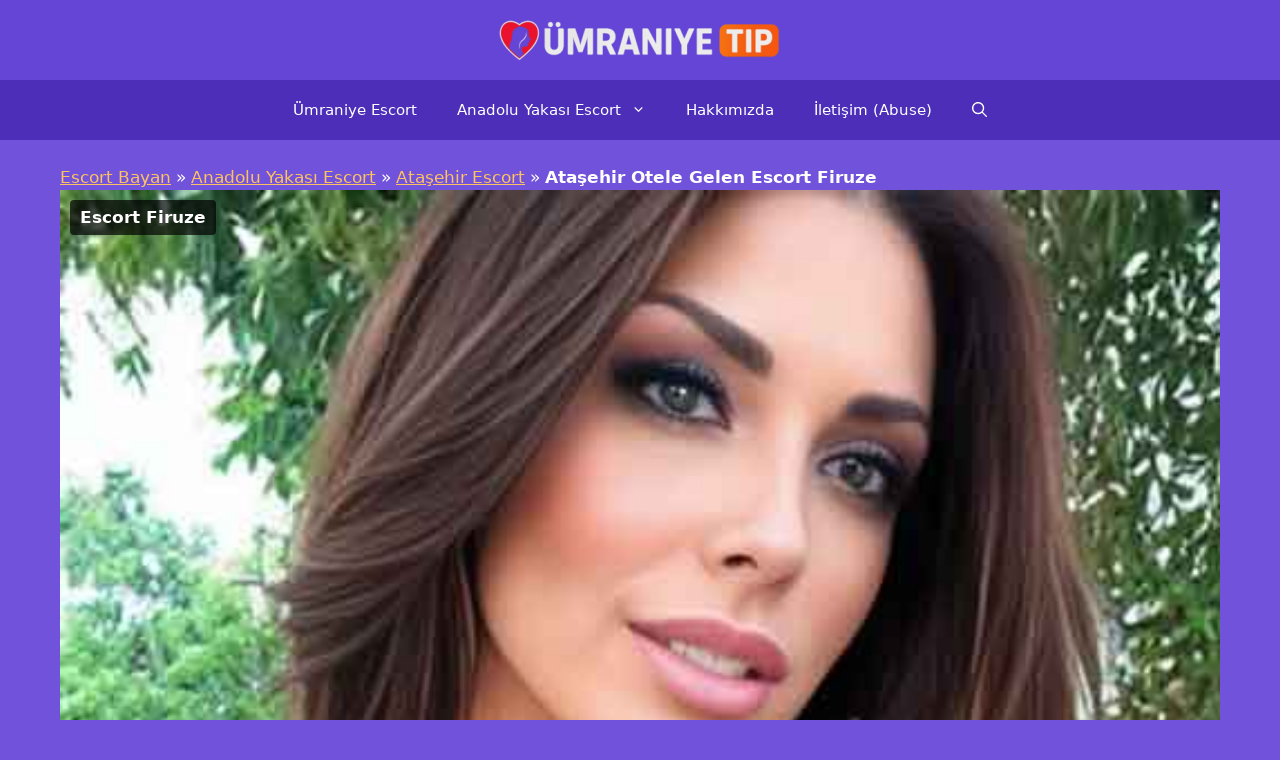

--- FILE ---
content_type: text/html; charset=UTF-8
request_url: https://www.umraniyetip.net/atasehir-otele-gelen-escort-firuzen/
body_size: 20627
content:
<!DOCTYPE html><html lang="tr"><head><script data-no-optimize="1">var litespeed_docref=sessionStorage.getItem("litespeed_docref");litespeed_docref&&(Object.defineProperty(document,"referrer",{get:function(){return litespeed_docref}}),sessionStorage.removeItem("litespeed_docref"));</script> <meta charset="UTF-8"><meta name='robots' content='index, follow, max-image-preview:large, max-snippet:-1, max-video-preview:-1' /><meta name="viewport" content="width=device-width, initial-scale=1"><title>Ataşehir Otele Gelen Escort Firuze</title><link rel="canonical" href="https://www.umraniyetip.net/atasehir-otele-gelen-escort-firuzen/" /><meta property="og:locale" content="tr_TR" /><meta property="og:type" content="article" /><meta property="og:title" content="Ataşehir Otele Gelen Escort Firuze" /><meta property="og:url" content="https://www.umraniyetip.net/atasehir-otele-gelen-escort-firuzen/" /><meta property="og:site_name" content="Ümraniye Escort Bayanlar ❤️ Anadolu Ataşehir Kadıköy Maltepe Kartal" /><meta property="article:published_time" content="2018-10-01T13:46:08+00:00" /><meta property="article:modified_time" content="2024-01-04T20:25:53+00:00" /><meta property="og:image" content="https://www.umraniyetip.net/wp-content/uploads/2018/10/azeri-escort.jpg" /><meta property="og:image:width" content="519" /><meta property="og:image:height" content="650" /><meta property="og:image:type" content="image/jpeg" /><meta name="author" content="Pelinsu Saygın" /><meta name="twitter:card" content="summary_large_image" /> <script type="application/ld+json" class="yoast-schema-graph">{"@context":"https://schema.org","@graph":[{"@type":"Article","@id":"https://www.umraniyetip.net/atasehir-otele-gelen-escort-firuzen/#article","isPartOf":{"@id":"https://www.umraniyetip.net/atasehir-otele-gelen-escort-firuzen/"},"author":{"name":"Pelinsu Saygın","@id":"https://www.umraniyetip.net/#/schema/person/f824749e65f189155c22b3019a928329"},"headline":"Ataşehir Otele Gelen Escort Firuze","datePublished":"2018-10-01T13:46:08+00:00","dateModified":"2024-01-04T20:25:53+00:00","mainEntityOfPage":{"@id":"https://www.umraniyetip.net/atasehir-otele-gelen-escort-firuzen/"},"wordCount":421,"publisher":{"@id":"https://www.umraniyetip.net/#organization"},"image":{"@id":"https://www.umraniyetip.net/atasehir-otele-gelen-escort-firuzen/#primaryimage"},"thumbnailUrl":"https://www.umraniyetip.net/wp-content/uploads/2018/10/azeri-escort.jpg","articleSection":["Ataşehir Escort","Kayışdağı Escort"],"inLanguage":"tr"},{"@type":"WebPage","@id":"https://www.umraniyetip.net/atasehir-otele-gelen-escort-firuzen/","url":"https://www.umraniyetip.net/atasehir-otele-gelen-escort-firuzen/","name":"Ataşehir Otele Gelen Escort Firuze","isPartOf":{"@id":"https://www.umraniyetip.net/#website"},"primaryImageOfPage":{"@id":"https://www.umraniyetip.net/atasehir-otele-gelen-escort-firuzen/#primaryimage"},"image":{"@id":"https://www.umraniyetip.net/atasehir-otele-gelen-escort-firuzen/#primaryimage"},"thumbnailUrl":"https://www.umraniyetip.net/wp-content/uploads/2018/10/azeri-escort.jpg","datePublished":"2018-10-01T13:46:08+00:00","dateModified":"2024-01-04T20:25:53+00:00","inLanguage":"tr","potentialAction":[{"@type":"ReadAction","target":["https://www.umraniyetip.net/atasehir-otele-gelen-escort-firuzen/"]}]},{"@type":"ImageObject","inLanguage":"tr","@id":"https://www.umraniyetip.net/atasehir-otele-gelen-escort-firuzen/#primaryimage","url":"https://www.umraniyetip.net/wp-content/uploads/2018/10/azeri-escort.jpg","contentUrl":"https://www.umraniyetip.net/wp-content/uploads/2018/10/azeri-escort.jpg","width":519,"height":650},{"@type":"WebSite","@id":"https://www.umraniyetip.net/#website","url":"https://www.umraniyetip.net/","name":"Ümraniye Escort Bayanlar ❤️ Anadolu Ataşehir Kadıköy Maltepe Kartal","description":"","publisher":{"@id":"https://www.umraniyetip.net/#organization"},"alternateName":"umraniyetip.net","potentialAction":[{"@type":"SearchAction","target":{"@type":"EntryPoint","urlTemplate":"https://www.umraniyetip.net/?s={search_term_string}"},"query-input":{"@type":"PropertyValueSpecification","valueRequired":true,"valueName":"search_term_string"}}],"inLanguage":"tr"},{"@type":"Organization","@id":"https://www.umraniyetip.net/#organization","name":"Ümraniye Escort Bayanlar ❤️ Anadolu Ataşehir Kadıköy Maltepe Kartal","alternateName":"umraniyetip.net","url":"https://www.umraniyetip.net/","logo":{"@type":"ImageObject","inLanguage":"tr","@id":"https://www.umraniyetip.net/#/schema/logo/image/","url":"https://www.umraniyetip.net/wp-content/uploads/2025/04/cropped-cropped-Dhq4d2oI-gfKRmatMWVAB9vN.png","contentUrl":"https://www.umraniyetip.net/wp-content/uploads/2025/04/cropped-cropped-Dhq4d2oI-gfKRmatMWVAB9vN.png","width":283,"height":40,"caption":"Ümraniye Escort Bayanlar ❤️ Anadolu Ataşehir Kadıköy Maltepe Kartal"},"image":{"@id":"https://www.umraniyetip.net/#/schema/logo/image/"}},{"@type":"Person","@id":"https://www.umraniyetip.net/#/schema/person/f824749e65f189155c22b3019a928329","name":"Pelinsu Saygın","description":"Escort Blogu İçerik Yazarı"}]}</script> <link rel='dns-prefetch' href='//unpkg.com' /><style id="litespeed-ccss">ul{box-sizing:border-box}:root{--wp--preset--font-size--normal:16px;--wp--preset--font-size--huge:42px}.screen-reader-text{clip:rect(1px,1px,1px,1px);word-wrap:normal!important;border:0;-webkit-clip-path:inset(50%);clip-path:inset(50%);height:1px;margin:-1px;overflow:hidden;padding:0;position:absolute;width:1px}body{--wp--preset--color--black:#000;--wp--preset--color--cyan-bluish-gray:#abb8c3;--wp--preset--color--white:#fff;--wp--preset--color--pale-pink:#f78da7;--wp--preset--color--vivid-red:#cf2e2e;--wp--preset--color--luminous-vivid-orange:#ff6900;--wp--preset--color--luminous-vivid-amber:#fcb900;--wp--preset--color--light-green-cyan:#7bdcb5;--wp--preset--color--vivid-green-cyan:#00d084;--wp--preset--color--pale-cyan-blue:#8ed1fc;--wp--preset--color--vivid-cyan-blue:#0693e3;--wp--preset--color--vivid-purple:#9b51e0;--wp--preset--color--contrast:var(--contrast);--wp--preset--color--contrast-2:var(--contrast-2);--wp--preset--color--contrast-3:var(--contrast-3);--wp--preset--color--base:var(--base);--wp--preset--color--base-2:var(--base-2);--wp--preset--color--base-3:var(--base-3);--wp--preset--color--accent:var(--accent);--wp--preset--gradient--vivid-cyan-blue-to-vivid-purple:linear-gradient(135deg,rgba(6,147,227,1) 0%,#9b51e0 100%);--wp--preset--gradient--light-green-cyan-to-vivid-green-cyan:linear-gradient(135deg,#7adcb4 0%,#00d082 100%);--wp--preset--gradient--luminous-vivid-amber-to-luminous-vivid-orange:linear-gradient(135deg,rgba(252,185,0,1) 0%,rgba(255,105,0,1) 100%);--wp--preset--gradient--luminous-vivid-orange-to-vivid-red:linear-gradient(135deg,rgba(255,105,0,1) 0%,#cf2e2e 100%);--wp--preset--gradient--very-light-gray-to-cyan-bluish-gray:linear-gradient(135deg,#eee 0%,#a9b8c3 100%);--wp--preset--gradient--cool-to-warm-spectrum:linear-gradient(135deg,#4aeadc 0%,#9778d1 20%,#cf2aba 40%,#ee2c82 60%,#fb6962 80%,#fef84c 100%);--wp--preset--gradient--blush-light-purple:linear-gradient(135deg,#ffceec 0%,#9896f0 100%);--wp--preset--gradient--blush-bordeaux:linear-gradient(135deg,#fecda5 0%,#fe2d2d 50%,#6b003e 100%);--wp--preset--gradient--luminous-dusk:linear-gradient(135deg,#ffcb70 0%,#c751c0 50%,#4158d0 100%);--wp--preset--gradient--pale-ocean:linear-gradient(135deg,#fff5cb 0%,#b6e3d4 50%,#33a7b5 100%);--wp--preset--gradient--electric-grass:linear-gradient(135deg,#caf880 0%,#71ce7e 100%);--wp--preset--gradient--midnight:linear-gradient(135deg,#020381 0%,#2874fc 100%);--wp--preset--font-size--small:13px;--wp--preset--font-size--medium:20px;--wp--preset--font-size--large:36px;--wp--preset--font-size--x-large:42px;--wp--preset--spacing--20:.44rem;--wp--preset--spacing--30:.67rem;--wp--preset--spacing--40:1rem;--wp--preset--spacing--50:1.5rem;--wp--preset--spacing--60:2.25rem;--wp--preset--spacing--70:3.38rem;--wp--preset--spacing--80:5.06rem;--wp--preset--shadow--natural:6px 6px 9px rgba(0,0,0,.2);--wp--preset--shadow--deep:12px 12px 50px rgba(0,0,0,.4);--wp--preset--shadow--sharp:6px 6px 0px rgba(0,0,0,.2);--wp--preset--shadow--outlined:6px 6px 0px -3px rgba(255,255,255,1),6px 6px rgba(0,0,0,1);--wp--preset--shadow--crisp:6px 6px 0px rgba(0,0,0,1)}body,html,li,ul{margin:0;padding:0;border:0}html{font-family:sans-serif;-webkit-text-size-adjust:100%;-ms-text-size-adjust:100%;-webkit-font-smoothing:antialiased;-moz-osx-font-smoothing:grayscale}main{display:block}html{box-sizing:border-box}*,:after,:before{box-sizing:inherit}button,input{font-family:inherit;font-size:100%;margin:0}[type=search]{-webkit-appearance:textfield;outline-offset:-2px}[type=search]::-webkit-search-decoration{-webkit-appearance:none}::-moz-focus-inner{border-style:none;padding:0}:-moz-focusring{outline:1px dotted ButtonText}body,button,input{font-family:-apple-system,system-ui,BlinkMacSystemFont,"Segoe UI",Helvetica,Arial,sans-serif,"Apple Color Emoji","Segoe UI Emoji","Segoe UI Symbol";font-weight:400;text-transform:none;font-size:17px;line-height:1.5}ul{margin:0 0 1.5em 3em}ul{list-style:disc}li>ul{margin-bottom:0;margin-left:1.5em}strong{font-weight:700}i{font-style:italic}img{height:auto;max-width:100%}button{background:#55555e;color:#fff;border:1px solid transparent;-webkit-appearance:button;padding:10px 20px}input[type=search]{border:1px solid;border-radius:0;padding:10px 15px;max-width:100%}a{text-decoration:none}.screen-reader-text{border:0;clip:rect(1px,1px,1px,1px);-webkit-clip-path:inset(50%);clip-path:inset(50%);height:1px;margin:-1px;overflow:hidden;padding:0;position:absolute!important;width:1px;word-wrap:normal!important}.main-navigation{z-index:100;padding:0;clear:both;display:block}.main-navigation a{display:block;text-decoration:none;font-weight:400;text-transform:none;font-size:15px}.main-navigation ul{list-style:none;margin:0;padding-left:0}.main-navigation .main-nav ul li a{padding-left:20px;padding-right:20px;line-height:60px}.inside-navigation{position:relative}.main-navigation .inside-navigation{display:flex;align-items:center;flex-wrap:wrap;justify-content:space-between}.main-navigation .main-nav>ul{display:flex;flex-wrap:wrap;align-items:center}.main-navigation li{position:relative}.main-navigation .menu-bar-items{display:flex;align-items:center;font-size:15px}.main-navigation .menu-bar-items a{color:inherit}.main-navigation .menu-bar-item{position:relative}.main-navigation .menu-bar-item.search-item{z-index:20}.main-navigation .menu-bar-item>a{padding-left:20px;padding-right:20px;line-height:60px}.nav-align-center .inside-navigation{justify-content:center}.nav-align-center .main-nav>ul{justify-content:center}.main-navigation ul ul{display:block;box-shadow:1px 1px 0 rgba(0,0,0,.1);float:left;position:absolute;left:-99999px;opacity:0;z-index:99999;width:200px;text-align:left;top:auto;height:0;overflow:hidden}.main-navigation ul ul a{display:block}.main-navigation ul ul li{width:100%}.main-navigation .main-nav ul ul li a{line-height:normal;padding:10px 20px;font-size:14px}.main-navigation .main-nav ul li.menu-item-has-children>a{padding-right:0;position:relative}.main-navigation.sub-menu-left ul ul{box-shadow:-1px 1px 0 rgba(0,0,0,.1)}.main-navigation.sub-menu-left .sub-menu{right:0}.menu-item-has-children .dropdown-menu-toggle{display:inline-block;height:100%;clear:both;padding-right:20px;padding-left:10px}.menu-item-has-children ul .dropdown-menu-toggle{padding-top:10px;padding-bottom:10px;margin-top:-10px}nav ul ul .menu-item-has-children .dropdown-menu-toggle{float:right}.site-header{position:relative}.inside-header{padding:20px 40px}.site-logo{display:inline-block;max-width:100%}.site-header .header-image{vertical-align:middle}.inside-header{display:flex;align-items:center}.header-aligned-center:not([class*=nav-float-]) .inside-header{justify-content:center;flex-direction:column;text-align:center}.entry-header,.site-content{word-wrap:break-word}.site-content{display:flex}.grid-container{margin-left:auto;margin-right:auto;max-width:1200px}.site-main>*{margin-bottom:20px}.separate-containers .inside-article{padding:40px}.separate-containers .site-main{margin:20px}.separate-containers.no-sidebar .site-main{margin-left:0;margin-right:0}.separate-containers .site-main>:last-child{margin-bottom:0}.gp-icon{display:inline-flex;align-self:center}.gp-icon svg{height:1em;width:1em;top:.125em;position:relative;fill:currentColor}.icon-menu-bars svg:nth-child(2),.icon-search svg:nth-child(2){display:none}.container.grid-container{width:auto}.menu-toggle{display:none}.menu-toggle{padding:0 20px;line-height:60px;margin:0;font-weight:400;text-transform:none;font-size:15px}.menu-toggle .mobile-menu{padding-left:3px}.menu-toggle .gp-icon+.mobile-menu{padding-left:9px}button.menu-toggle{background-color:transparent;flex-grow:1;border:0;text-align:center}.has-menu-bar-items button.menu-toggle{flex-grow:0}@media (max-width:768px){.inside-header{flex-direction:column;text-align:center}.site-content{flex-direction:column}.container .site-content .content-area{width:auto}#main{margin-left:0;margin-right:0}}body{background-color:#7153db;color:#fff}a{color:#fec260}a{text-decoration:underline}.main-navigation a{text-decoration:none}.navigation-search{position:absolute;left:-99999px;visibility:hidden;z-index:20;width:100%;top:0;opacity:0}.navigation-search input[type=search]{outline:0;border:0;vertical-align:bottom;line-height:1;opacity:.9;width:100%;z-index:20;border-radius:0;-webkit-appearance:none;height:60px}.navigation-search input::-ms-clear{display:none;width:0;height:0}.navigation-search input::-ms-reveal{display:none;width:0;height:0}.navigation-search input::-webkit-search-decoration,.navigation-search input::-webkit-search-cancel-button,.navigation-search input::-webkit-search-results-button,.navigation-search input::-webkit-search-results-decoration{display:none}:root{--contrast:#222;--contrast-2:#575760;--contrast-3:#b2b2be;--base:#f0f0f0;--base-2:#f7f8f9;--base-3:#fff;--accent:#1e73be}.site-header{background-color:#6445d6;color:#fec260}.site-header a{color:#fec260}.main-navigation,.main-navigation ul ul{background-color:#4c2eb9}.main-navigation .main-nav ul li a,.main-navigation .menu-toggle,.main-navigation .menu-bar-items{color:var(--base-3)}.main-navigation .main-nav ul li[class*=current-menu-]>a{color:#fec260}.navigation-search input[type=search]{color:#fff;background-color:#000;opacity:1}.main-navigation ul ul{background-color:#4c2eb9}.separate-containers .inside-article{color:#fff;background-color:#7153db}.inside-article a{color:#fec260}input[type=search]{color:var(--contrast);background-color:var(--base-2);border-color:var(--base)}button{color:#000;background-color:#fec260}.nav-below-header .main-navigation .inside-navigation.grid-container{padding:0 20px}.separate-containers .inside-article{padding:15px 20px}.site-main>*{margin-bottom:10px}.separate-containers .site-main{margin:10px}@media (max-width:768px){.separate-containers .inside-article{padding:10px 5px}.inside-header{padding-right:30px;padding-left:30px}}.site-content .content-area{width:100%}@media (max-width:768px){.main-navigation .menu-toggle{display:block}.main-navigation ul,.main-navigation:not(.slideout-navigation):not(.toggled) .main-nav>ul{display:none}.nav-align-center .inside-navigation{justify-content:space-between}}@media (max-width:768px){.main-navigation .menu-toggle,.main-navigation .menu-bar-item>a{padding-left:0;padding-right:0}}:root{--swiper-theme-color:#007aff}:host{position:relative;display:block;margin-left:auto;margin-right:auto;z-index:1}.swiper{margin-left:auto;margin-right:auto;position:relative;overflow:hidden;list-style:none;padding:0;z-index:1;display:block}.swiper-wrapper{position:relative;width:100%;height:100%;z-index:1;display:flex;box-sizing:content-box}.swiper-wrapper{transform:translate3d(0px,0,0)}.swiper-slide{flex-shrink:0;width:100%;height:100%;position:relative;display:block}:root{--swiper-navigation-size:44px}.swiper-button-next,.swiper-button-prev{position:absolute;top:var(--swiper-navigation-top-offset,50%);width:calc(var(--swiper-navigation-size)/44*27);height:var(--swiper-navigation-size);margin-top:calc(0px - (var(--swiper-navigation-size)/2));z-index:10;display:flex;align-items:center;justify-content:center;color:var(--swiper-navigation-color,var(--swiper-theme-color))}.swiper-button-prev{left:var(--swiper-navigation-sides-offset,10px);right:auto}.swiper-button-next{right:var(--swiper-navigation-sides-offset,10px);left:auto}.swiper-button-next:after,.swiper-button-prev:after{font-family:swiper-icons;font-size:var(--swiper-navigation-size);text-transform:none!important;letter-spacing:0;font-variant:initial;line-height:1}.swiper-button-prev:after{content:'prev'}.swiper-button-next{right:var(--swiper-navigation-sides-offset,10px);left:auto}.swiper-button-next:after{content:'next'}.posted-on .updated+.entry-date{display:none}.swiper{width:100%;height:100%;margin-left:auto;margin -right:auto;-rightmax-width:320px}.swiper-slide{text-align:center;font-size:18px;display:flex;justify-content:center;align-items:center;background-size:cover;background-position:center;padding-bottom:5px}.swiper-slide img{display:block;width:100%;height:100%;object-fit:cover}.mySwiper2{height:80%;width:100%}.mySwiper{height:20%;box-sizing:border-box;padding:10px 0}.mySwiper .swiper-slide{width:25%;height:100%;opacity:.4}@media (max-width:767px){.swiper{height:300px}.mySwiper2{height:60%}.mySwiper{height:40%}.mySwiper .swiper-slide{width:50%}}.whatsappnumarasi{padding:0;padding-bottom:3px;background-position:top;background-repeat:repeat-x;font-weight:700;line-height:30px;border-radius:8px;overflow:hidden;margin:auto;max-width:600px}.whatsappnumarasi a{padding:14px;display:block;font-size:1.5em;color:#fff;background:#119608;text-decoration:none;text-align:center;border-radius:8px}@media screen and (max-width:767px){.whatsappnumarasi{padding-bottom:3px;line-height:30px}.whatsappnumarasi a{padding:10px;font-size:1.2em}}.verified-badge{position:absolute;bottom:10px;right:10px;background-color:rgba(76,175,80,.7);color:#fff;padding:5px 10px;font-size:12px;font-weight:700;border-radius:4px;display:flex;align-items:center;justify-content:center}.verified-badge i{font-family:"Font Awesome 5 Free";font-weight:900;font-size:16px;margin-right:5px}.swiper-slide{position:relative}.model-name{position:absolute;top:10px;left:10px;background-color:rgba(0,0,0,.7);color:#fff;padding:5px 10px;font-size:17px;font-weight:700;border-radius:4px;max-width:70%;overflow:hidden;white-space:nowrap;text-overflow:ellipsis}.model-name:before{content:"Escort "}@media screen and (max-width:767px){.model-name{font-size:14px}}:root{--swiper-theme-color:#007aff}.swiper{margin-left:auto;margin-right:auto;position:relative;overflow:hidden;list-style:none;padding:0;z-index:1;display:block}.swiper-wrapper{position:relative;width:100%;height:100%;z-index:1;display:flex;box-sizing:content-box}.swiper-wrapper{transform:translate3d(0px,0,0)}.swiper-slide{flex-shrink:0;width:100%;height:100%;position:relative;display:block}:root{--swiper-navigation-size:44px}.swiper-button-next,.swiper-button-prev{position:absolute;top:var(--swiper-navigation-top-offset,50%);width:calc(var(--swiper-navigation-size)/44*27);height:var(--swiper-navigation-size);margin-top:calc(0px - (var(--swiper-navigation-size)/2));z-index:10;display:flex;align-items:center;justify-content:center;color:var(--swiper-navigation-color,var(--swiper-theme-color))}.swiper-button-next:after,.swiper-button-prev:after{font-family:swiper-icons;font-size:var(--swiper-navigation-size);text-transform:none!important;letter-spacing:0;font-variant:initial;line-height:1}.swiper-button-prev{left:var(--swiper-navigation-sides-offset,10px);right:auto}.swiper-button-prev:after{content:'prev'}.swiper-button-next{right:var(--swiper-navigation-sides-offset,10px);left:auto}.swiper-button-next:after{content:'next'}.fab,.fas{-moz-osx-font-smoothing:grayscale;-webkit-font-smoothing:antialiased;display:inline-block;font-style:normal;font-variant:normal;text-rendering:auto;line-height:1}.fa-check-circle:before{content:"\f058"}.fa-whatsapp:before{content:"\f232"}.fab{font-family:"Font Awesome 5 Brands"}.fab{font-weight:400}.fas{font-family:"Font Awesome 5 Free"}.fas{font-weight:900}</style><link rel="preload" data-asynced="1" data-optimized="2" as="style" onload="this.onload=null;this.rel='stylesheet'" href="https://www.umraniyetip.net/wp-content/litespeed/ucss/0526f2a369eb8fa087e9db6027926828.css?ver=db331" /><script type="litespeed/javascript">!function(a){"use strict";var b=function(b,c,d){function e(a){return h.body?a():void setTimeout(function(){e(a)})}function f(){i.addEventListener&&i.removeEventListener("load",f),i.media=d||"all"}var g,h=a.document,i=h.createElement("link");if(c)g=c;else{var j=(h.body||h.getElementsByTagName("head")[0]).childNodes;g=j[j.length-1]}var k=h.styleSheets;i.rel="stylesheet",i.href=b,i.media="only x",e(function(){g.parentNode.insertBefore(i,c?g:g.nextSibling)});var l=function(a){for(var b=i.href,c=k.length;c--;)if(k[c].href===b)return a();setTimeout(function(){l(a)})};return i.addEventListener&&i.addEventListener("load",f),i.onloadcssdefined=l,l(f),i};"undefined"!=typeof exports?exports.loadCSS=b:a.loadCSS=b}("undefined"!=typeof global?global:this);!function(a){if(a.loadCSS){var b=loadCSS.relpreload={};if(b.support=function(){try{return a.document.createElement("link").relList.supports("preload")}catch(b){return!1}},b.poly=function(){for(var b=a.document.getElementsByTagName("link"),c=0;c<b.length;c++){var d=b[c];"preload"===d.rel&&"style"===d.getAttribute("as")&&(a.loadCSS(d.href,d,d.getAttribute("media")),d.rel=null)}},!b.support()){b.poly();var c=a.setInterval(b.poly,300);a.addEventListener&&a.addEventListener("load",function(){b.poly(),a.clearInterval(c)}),a.attachEvent&&a.attachEvent("onload",function(){a.clearInterval(c)})}}}(this);</script><link rel="preload" as="image" href="https://www.umraniyetip.net/wp-content/uploads/2024/01/1-24.jpg"><link rel="preload" as="image" href="https://www.umraniyetip.net/wp-content/uploads/2018/10/azeri-escort.jpg"><link rel="preload" as="image" href="https://www.umraniyetip.net/wp-content/uploads/2018/10/cayirova-escort.jpg"><link rel="preload" as="image" href="https://www.umraniyetip.net/wp-content/uploads/2024/01/1-24.jpg"><link rel="preload" as="image" href="https://www.umraniyetip.net/wp-content/uploads/2018/10/azeri-escort.jpg"><link rel="preload" as="image" href="https://www.umraniyetip.net/wp-content/uploads/2018/10/cayirova-escort.jpg"><link rel="preload" as="image" href="https://www.umraniyetip.net/wp-content/uploads/2024/01/1-24.jpg"><style id='wp-block-image-inline-css'>.wp-block-image>a,.wp-block-image>figure>a{display:inline-block}.wp-block-image img{box-sizing:border-box;height:auto;max-width:100%;vertical-align:bottom}@media not (prefers-reduced-motion){.wp-block-image img.hide{visibility:hidden}.wp-block-image img.show{animation:show-content-image .4s}}.wp-block-image[style*=border-radius] img,.wp-block-image[style*=border-radius]>a{border-radius:inherit}.wp-block-image.has-custom-border img{box-sizing:border-box}.wp-block-image.aligncenter{text-align:center}.wp-block-image.alignfull>a,.wp-block-image.alignwide>a{width:100%}.wp-block-image.alignfull img,.wp-block-image.alignwide img{height:auto;width:100%}.wp-block-image .aligncenter,.wp-block-image .alignleft,.wp-block-image .alignright,.wp-block-image.aligncenter,.wp-block-image.alignleft,.wp-block-image.alignright{display:table}.wp-block-image .aligncenter>figcaption,.wp-block-image .alignleft>figcaption,.wp-block-image .alignright>figcaption,.wp-block-image.aligncenter>figcaption,.wp-block-image.alignleft>figcaption,.wp-block-image.alignright>figcaption{caption-side:bottom;display:table-caption}.wp-block-image .alignleft{float:left;margin:.5em 1em .5em 0}.wp-block-image .alignright{float:right;margin:.5em 0 .5em 1em}.wp-block-image .aligncenter{margin-left:auto;margin-right:auto}.wp-block-image :where(figcaption){margin-bottom:1em;margin-top:.5em}.wp-block-image.is-style-circle-mask img{border-radius:9999px}@supports ((-webkit-mask-image:none) or (mask-image:none)) or (-webkit-mask-image:none){.wp-block-image.is-style-circle-mask img{border-radius:0;-webkit-mask-image:url('data:image/svg+xml;utf8,<svg viewBox="0 0 100 100" xmlns="http://www.w3.org/2000/svg"><circle cx="50" cy="50" r="50"/></svg>');mask-image:url('data:image/svg+xml;utf8,<svg viewBox="0 0 100 100" xmlns="http://www.w3.org/2000/svg"><circle cx="50" cy="50" r="50"/></svg>');mask-mode:alpha;-webkit-mask-position:center;mask-position:center;-webkit-mask-repeat:no-repeat;mask-repeat:no-repeat;-webkit-mask-size:contain;mask-size:contain}}:root :where(.wp-block-image.is-style-rounded img,.wp-block-image .is-style-rounded img){border-radius:9999px}.wp-block-image figure{margin:0}.wp-lightbox-container{display:flex;flex-direction:column;position:relative}.wp-lightbox-container img{cursor:zoom-in}.wp-lightbox-container img:hover+button{opacity:1}.wp-lightbox-container button{align-items:center;backdrop-filter:blur(16px) saturate(180%);background-color:#5a5a5a40;border:none;border-radius:4px;cursor:zoom-in;display:flex;height:20px;justify-content:center;opacity:0;padding:0;position:absolute;right:16px;text-align:center;top:16px;width:20px;z-index:100}@media not (prefers-reduced-motion){.wp-lightbox-container button{transition:opacity .2s ease}}.wp-lightbox-container button:focus-visible{outline:3px auto #5a5a5a40;outline:3px auto -webkit-focus-ring-color;outline-offset:3px}.wp-lightbox-container button:hover{cursor:pointer;opacity:1}.wp-lightbox-container button:focus{opacity:1}.wp-lightbox-container button:focus,.wp-lightbox-container button:hover,.wp-lightbox-container button:not(:hover):not(:active):not(.has-background){background-color:#5a5a5a40;border:none}.wp-lightbox-overlay{box-sizing:border-box;cursor:zoom-out;height:100vh;left:0;overflow:hidden;position:fixed;top:0;visibility:hidden;width:100%;z-index:100000}.wp-lightbox-overlay .close-button{align-items:center;cursor:pointer;display:flex;justify-content:center;min-height:40px;min-width:40px;padding:0;position:absolute;right:calc(env(safe-area-inset-right) + 16px);top:calc(env(safe-area-inset-top) + 16px);z-index:5000000}.wp-lightbox-overlay .close-button:focus,.wp-lightbox-overlay .close-button:hover,.wp-lightbox-overlay .close-button:not(:hover):not(:active):not(.has-background){background:none;border:none}.wp-lightbox-overlay .lightbox-image-container{height:var(--wp--lightbox-container-height);left:50%;overflow:hidden;position:absolute;top:50%;transform:translate(-50%,-50%);transform-origin:top left;width:var(--wp--lightbox-container-width);z-index:9999999999}.wp-lightbox-overlay .wp-block-image{align-items:center;box-sizing:border-box;display:flex;height:100%;justify-content:center;margin:0;position:relative;transform-origin:0 0;width:100%;z-index:3000000}.wp-lightbox-overlay .wp-block-image img{height:var(--wp--lightbox-image-height);min-height:var(--wp--lightbox-image-height);min-width:var(--wp--lightbox-image-width);width:var(--wp--lightbox-image-width)}.wp-lightbox-overlay .wp-block-image figcaption{display:none}.wp-lightbox-overlay button{background:none;border:none}.wp-lightbox-overlay .scrim{background-color:#fff;height:100%;opacity:.9;position:absolute;width:100%;z-index:2000000}.wp-lightbox-overlay.active{visibility:visible}@media not (prefers-reduced-motion){.wp-lightbox-overlay.active{animation:turn-on-visibility .25s both}.wp-lightbox-overlay.active img{animation:turn-on-visibility .35s both}.wp-lightbox-overlay.show-closing-animation:not(.active){animation:turn-off-visibility .35s both}.wp-lightbox-overlay.show-closing-animation:not(.active) img{animation:turn-off-visibility .25s both}.wp-lightbox-overlay.zoom.active{animation:none;opacity:1;visibility:visible}.wp-lightbox-overlay.zoom.active .lightbox-image-container{animation:lightbox-zoom-in .4s}.wp-lightbox-overlay.zoom.active .lightbox-image-container img{animation:none}.wp-lightbox-overlay.zoom.active .scrim{animation:turn-on-visibility .4s forwards}.wp-lightbox-overlay.zoom.show-closing-animation:not(.active){animation:none}.wp-lightbox-overlay.zoom.show-closing-animation:not(.active) .lightbox-image-container{animation:lightbox-zoom-out .4s}.wp-lightbox-overlay.zoom.show-closing-animation:not(.active) .lightbox-image-container img{animation:none}.wp-lightbox-overlay.zoom.show-closing-animation:not(.active) .scrim{animation:turn-off-visibility .4s forwards}}@keyframes show-content-image{0%{visibility:hidden}99%{visibility:hidden}to{visibility:visible}}@keyframes turn-on-visibility{0%{opacity:0}to{opacity:1}}@keyframes turn-off-visibility{0%{opacity:1;visibility:visible}99%{opacity:0;visibility:visible}to{opacity:0;visibility:hidden}}@keyframes lightbox-zoom-in{0%{transform:translate(calc((-100vw + var(--wp--lightbox-scrollbar-width))/2 + var(--wp--lightbox-initial-left-position)),calc(-50vh + var(--wp--lightbox-initial-top-position))) scale(var(--wp--lightbox-scale))}to{transform:translate(-50%,-50%) scale(1)}}@keyframes lightbox-zoom-out{0%{transform:translate(-50%,-50%) scale(1);visibility:visible}99%{visibility:visible}to{transform:translate(calc((-100vw + var(--wp--lightbox-scrollbar-width))/2 + var(--wp--lightbox-initial-left-position)),calc(-50vh + var(--wp--lightbox-initial-top-position))) scale(var(--wp--lightbox-scale));visibility:hidden}}
/*# sourceURL=https://www.umraniyetip.net/wp-includes/blocks/image/style.min.css */</style><link rel="https://api.w.org/" href="https://www.umraniyetip.net/wp-json/" /><link rel="alternate" title="JSON" type="application/json" href="https://www.umraniyetip.net/wp-json/wp/v2/posts/47" /><link rel="amphtml" href="https://www.umraniyetip06445.xyz/atasehir-otele-gelen-escort-firuzen/" /><meta name="generator" content="performance-lab 4.0.1; plugins: "> <script type="application/ld+json">{"@context":"https:\/\/schema.org","@type":"Person","name":"Firuze","birthDate":"24","weight":{"@type":"QuantitativeValue","value":"49","unitText":"Kilogram"},"height":{"@type":"QuantitativeValue","value":"1.56 cm","unitText":"Santimetre"},"nationality":"T\u00fcrk Escort","jobTitle":"Escort Girl","address":{"@type":"PostalAddress","addressLocality":"Antalya"}}</script><script type="application/ld+json">{"@context":"https://schema.org","@type":"BreadcrumbList","itemListElement":[{"@type":"ListItem","position":1,"name":"Anasayfa","item":"https://www.umraniyetip.net/"},{"@type":"ListItem","position":2,"name":"Anadolu Yakası Escort","item":"https://www.umraniyetip.net/anadolu-yakasi/"},{"@type":"ListItem","position":3,"name":"Ataşehir Escort","item":"https://www.umraniyetip.net/anadolu-yakasi/atasehir-escort/"},{"@type":"ListItem","position":4,"name":"Ataşehir Otele Gelen Escort Firuze","item":"https://www.umraniyetip.net/atasehir-otele-gelen-escort-firuzen/"}]}</script> <link rel="apple-touch-icon" sizes="180x180" href="/apple-touch-icon.png?v=343434"><link rel="icon" type="image/png" sizes="32x32" href="/favicon-32x32.png?v=343434"><link rel="icon" type="image/png" sizes="16x16" href="/favicon-16x16.png?v=343434"><link rel="manifest" href="/site.webmanifest?v=343434"><link rel="mask-icon" href="/safari-pinned-tab.svg?v=343434" color="#5bbad5"><link rel="shortcut icon" href="/favicon.ico?v=343434"><meta name="msapplication-TileColor" content="#da532c"><meta name="theme-color" content="#ffffff"></head><body class="wp-singular post-template-default single single-post postid-47 single-format-standard wp-custom-logo wp-embed-responsive wp-theme-generatepress post-image-below-header post-image-aligned-center sticky-menu-fade no-sidebar nav-below-header separate-containers nav-search-enabled header-aligned-center dropdown-hover" itemtype="https://schema.org/Blog" itemscope>
<a class="screen-reader-text skip-link" href="#content" title="İçeriğe atla">İçeriğe atla</a><header class="site-header" id="masthead" aria-label="Site"  itemtype="https://schema.org/WPHeader" itemscope><div class="inside-header grid-container"><div class="site-logo">
<a href="https://www.umraniyetip.net/" rel="home">
<img data-lazyloaded="1" src="[data-uri]" class="header-image is-logo-image" alt="Ümraniye Escort Bayanlar ❤️ Anadolu Ataşehir Kadıköy Maltepe Kartal" data-src="https://www.umraniyetip.net/wp-content/uploads/2025/04/cropped-cropped-Dhq4d2oI-gfKRmatMWVAB9vN.png" width="283" height="40" />
</a></div></div></header><nav class="main-navigation nav-align-center has-menu-bar-items sub-menu-left" id="site-navigation" aria-label="Primary"  itemtype="https://schema.org/SiteNavigationElement" itemscope><div class="inside-navigation grid-container"><form method="get" class="search-form navigation-search" action="https://www.umraniyetip.net/">
<input type="search" class="search-field" value="" name="s" title="Ara" /></form>				<button class="menu-toggle" aria-controls="primary-menu" aria-expanded="false">
<span class="gp-icon icon-menu-bars"><svg viewBox="0 0 512 512" aria-hidden="true" xmlns="http://www.w3.org/2000/svg" width="1em" height="1em"><path d="M0 96c0-13.255 10.745-24 24-24h464c13.255 0 24 10.745 24 24s-10.745 24-24 24H24c-13.255 0-24-10.745-24-24zm0 160c0-13.255 10.745-24 24-24h464c13.255 0 24 10.745 24 24s-10.745 24-24 24H24c-13.255 0-24-10.745-24-24zm0 160c0-13.255 10.745-24 24-24h464c13.255 0 24 10.745 24 24s-10.745 24-24 24H24c-13.255 0-24-10.745-24-24z" /></svg><svg viewBox="0 0 512 512" aria-hidden="true" xmlns="http://www.w3.org/2000/svg" width="1em" height="1em"><path d="M71.029 71.029c9.373-9.372 24.569-9.372 33.942 0L256 222.059l151.029-151.03c9.373-9.372 24.569-9.372 33.942 0 9.372 9.373 9.372 24.569 0 33.942L289.941 256l151.03 151.029c9.372 9.373 9.372 24.569 0 33.942-9.373 9.372-24.569 9.372-33.942 0L256 289.941l-151.029 151.03c-9.373 9.372-24.569 9.372-33.942 0-9.372-9.373-9.372-24.569 0-33.942L222.059 256 71.029 104.971c-9.372-9.373-9.372-24.569 0-33.942z" /></svg></span><span class="mobile-menu">İlçe Menü</span>				</button><div id="primary-menu" class="main-nav"><ul id="menu-anamenu" class=" menu sf-menu"><li id="menu-item-7" class="menu-item menu-item-type-custom menu-item-object-custom menu-item-home menu-item-7"><a rel="home" href="https://www.umraniyetip.net">Ümraniye Escort</a></li><li id="menu-item-229" class="menu-item menu-item-type-taxonomy menu-item-object-category current-post-ancestor menu-item-has-children menu-item-229"><a href="https://www.umraniyetip.net/anadolu-yakasi/">Anadolu Yakası Escort<span role="presentation" class="dropdown-menu-toggle"><span class="gp-icon icon-arrow"><svg viewBox="0 0 330 512" aria-hidden="true" xmlns="http://www.w3.org/2000/svg" width="1em" height="1em"><path d="M305.913 197.085c0 2.266-1.133 4.815-2.833 6.514L171.087 335.593c-1.7 1.7-4.249 2.832-6.515 2.832s-4.815-1.133-6.515-2.832L26.064 203.599c-1.7-1.7-2.832-4.248-2.832-6.514s1.132-4.816 2.832-6.515l14.162-14.163c1.7-1.699 3.966-2.832 6.515-2.832 2.266 0 4.815 1.133 6.515 2.832l111.316 111.317 111.316-111.317c1.7-1.699 4.249-2.832 6.515-2.832s4.815 1.133 6.515 2.832l14.162 14.163c1.7 1.7 2.833 4.249 2.833 6.515z" /></svg></span></span></a><ul class="sub-menu"><li id="menu-item-231" class="menu-item menu-item-type-taxonomy menu-item-object-category current-post-ancestor current-menu-parent current-post-parent menu-item-231"><a href="https://www.umraniyetip.net/anadolu-yakasi/atasehir-escort/">Ataşehir Escort</a></li><li id="menu-item-551" class="menu-item menu-item-type-taxonomy menu-item-object-category menu-item-551"><a href="https://www.umraniyetip.net/anadolu-yakasi/maltepe-escort/">Maltepe Escort</a></li><li id="menu-item-696" class="menu-item menu-item-type-taxonomy menu-item-object-category menu-item-696"><a href="https://www.umraniyetip.net/anadolu-yakasi/kartal-escort/">Kartal Escort</a></li><li id="menu-item-552" class="menu-item menu-item-type-taxonomy menu-item-object-category menu-item-552"><a href="https://www.umraniyetip.net/anadolu-yakasi/kadikoy-escort/">Kadıköy Escort</a></li><li id="menu-item-550" class="menu-item menu-item-type-taxonomy menu-item-object-category menu-item-has-children menu-item-550"><a href="https://www.umraniyetip.net/anadolu-yakasi/pendik-escort/">Pendik Escort<span role="presentation" class="dropdown-menu-toggle"><span class="gp-icon icon-arrow-left"><svg viewBox="0 0 192 512" aria-hidden="true" xmlns="http://www.w3.org/2000/svg" width="1em" height="1em" fill-rule="evenodd" clip-rule="evenodd" stroke-linejoin="round" stroke-miterlimit="1.414"><path d="M178.425 138.212c0 2.265-1.133 4.813-2.832 6.512L64.276 256.001l111.317 111.277c1.7 1.7 2.832 4.247 2.832 6.513 0 2.265-1.133 4.813-2.832 6.512L161.43 394.46c-1.7 1.7-4.249 2.832-6.514 2.832-2.266 0-4.816-1.133-6.515-2.832L16.407 262.514c-1.699-1.7-2.832-4.248-2.832-6.513 0-2.265 1.133-4.813 2.832-6.512l131.994-131.947c1.7-1.699 4.249-2.831 6.515-2.831 2.265 0 4.815 1.132 6.514 2.831l14.163 14.157c1.7 1.7 2.832 3.965 2.832 6.513z" fill-rule="nonzero" /></svg></span></span></a><ul class="sub-menu"><li id="menu-item-695" class="menu-item menu-item-type-taxonomy menu-item-object-category menu-item-695"><a href="https://www.umraniyetip.net/anadolu-yakasi/pendik-escort/kurtkoy/">Kurtköy Escort</a></li><li id="menu-item-694" class="menu-item menu-item-type-taxonomy menu-item-object-category menu-item-694"><a href="https://www.umraniyetip.net/anadolu-yakasi/pendik-escort/kaynarca/">Kaynarca Escort</a></li></ul></li><li id="menu-item-556" class="menu-item menu-item-type-taxonomy menu-item-object-category menu-item-556"><a href="https://www.umraniyetip.net/anadolu-yakasi/bostanci-escort/">Bostancı Escort</a></li><li id="menu-item-884" class="menu-item menu-item-type-taxonomy menu-item-object-category menu-item-884"><a href="https://www.umraniyetip.net/anadolu-yakasi/goztepe-escort/">Göztepe Escort</a></li><li id="menu-item-230" class="menu-item menu-item-type-taxonomy menu-item-object-category menu-item-230"><a href="https://www.umraniyetip.net/anadolu-yakasi/serifali-escort/">Şerifali Escort</a></li><li id="menu-item-266" class="menu-item menu-item-type-taxonomy menu-item-object-category menu-item-266"><a href="https://www.umraniyetip.net/anadolu-yakasi/dudullu-escort/">Dudullu Escort</a></li><li id="menu-item-232" class="menu-item menu-item-type-taxonomy menu-item-object-category menu-item-232"><a href="https://www.umraniyetip.net/anadolu-yakasi/cekmekoy-escort/">Çekmeköy Escort</a></li><li id="menu-item-557" class="menu-item menu-item-type-taxonomy menu-item-object-category menu-item-557"><a href="https://www.umraniyetip.net/anadolu-yakasi/sancaktepe-escort/">Sancaktepe Escort</a></li><li id="menu-item-1266" class="menu-item menu-item-type-taxonomy menu-item-object-category menu-item-1266"><a href="https://www.umraniyetip.net/anadolu-yakasi/sultanbeyli-escort/">Sultanbeyli Escort</a></li><li id="menu-item-882" class="menu-item menu-item-type-taxonomy menu-item-object-category menu-item-882"><a href="https://www.umraniyetip.net/anadolu-yakasi/tuzla-escort/">Tuzla Escort</a></li><li id="menu-item-883" class="menu-item menu-item-type-taxonomy menu-item-object-category menu-item-883"><a href="https://www.umraniyetip.net/anadolu-yakasi/uskudar-escort/">Üsküdar Escort</a></li><li id="menu-item-965" class="menu-item menu-item-type-taxonomy menu-item-object-category menu-item-965"><a href="https://www.umraniyetip.net/anadolu-yakasi/gebze-escort/">Gebze Escort</a></li><li id="menu-item-1018" class="menu-item menu-item-type-taxonomy menu-item-object-category menu-item-1018"><a href="https://www.umraniyetip.net/anadolu-yakasi/beykoz-escort/">Beykoz Escort</a></li></ul></li><li id="menu-item-2457" class="menu-item menu-item-type-post_type menu-item-object-page menu-item-2457"><a href="https://www.umraniyetip.net/hakkimizda/">Hakkımızda</a></li><li id="menu-item-2458" class="menu-item menu-item-type-post_type menu-item-object-page menu-item-2458"><a href="https://www.umraniyetip.net/iletisim-abuse/">İletişim (Abuse)</a></li></ul></div><div class="menu-bar-items"><span class="menu-bar-item search-item"><a aria-label="Arama çubuğunu aç" href="#"><span class="gp-icon icon-search"><svg viewBox="0 0 512 512" aria-hidden="true" xmlns="http://www.w3.org/2000/svg" width="1em" height="1em"><path fill-rule="evenodd" clip-rule="evenodd" d="M208 48c-88.366 0-160 71.634-160 160s71.634 160 160 160 160-71.634 160-160S296.366 48 208 48zM0 208C0 93.125 93.125 0 208 0s208 93.125 208 208c0 48.741-16.765 93.566-44.843 129.024l133.826 134.018c9.366 9.379 9.355 24.575-.025 33.941-9.379 9.366-24.575 9.355-33.941-.025L337.238 370.987C301.747 399.167 256.839 416 208 416 93.125 416 0 322.875 0 208z" /></svg><svg viewBox="0 0 512 512" aria-hidden="true" xmlns="http://www.w3.org/2000/svg" width="1em" height="1em"><path d="M71.029 71.029c9.373-9.372 24.569-9.372 33.942 0L256 222.059l151.029-151.03c9.373-9.372 24.569-9.372 33.942 0 9.372 9.373 9.372 24.569 0 33.942L289.941 256l151.03 151.029c9.372 9.373 9.372 24.569 0 33.942-9.373 9.372-24.569 9.372-33.942 0L256 289.941l-151.029 151.03c-9.373 9.372-24.569 9.372-33.942 0-9.372-9.373-9.372-24.569 0-33.942L222.059 256 71.029 104.971c-9.372-9.373-9.372-24.569 0-33.942z" /></svg></span></a></span></div></div></nav><div class="site grid-container container hfeed" id="page"><div class="site-content" id="content"><div class="content-area" id="primary"><main class="site-main" id="main"><article id="post-47" class="post-47 post type-post status-publish format-standard has-post-thumbnail hentry category-atasehir-escort category-kayisdagi infinite-scroll-item" itemtype="https://schema.org/CreativeWork" itemscope><div class="inside-article"><header class="entry-header" aria-label="İçerik">
<span><span><a href="https://www.umraniyetip.net/">Escort Bayan</a></span> » <span><a href="https://www.umraniyetip.net/anadolu-yakasi/">Anadolu Yakası Escort</a></span> » <span><a href="https://www.umraniyetip.net/anadolu-yakasi/atasehir-escort/">Ataşehir Escort</a></span> » <span class="breadcrumb_last" aria-current="page"><strong>Ataşehir Otele Gelen Escort Firuze</strong></span></span><div style="--swiper-navigation-color: #fff; --swiper-pagination-color: #fff" class="swiper mySwiper2"><div class="swiper-wrapper"><div class="swiper-slide" data-caption="Firuze">
<a href="https://www.umraniyetip.net/wp-content/uploads/2024/01/1-24.jpg" data-src="https://www.umraniyetip.net/wp-content/uploads/2024/01/1-24.jpg">
<img src="https://www.umraniyetip.net/wp-content/uploads/2024/01/1-24.jpg" fetchpriority="high" decoding="sync"fetchpriority="high" decoding="sync"/>
</a><div class="model-name">Firuze</div><div class="verified-badge"><i class="fas fa-check-circle"></i> DOĞRULANMIŞ PROFİL FOTOĞRAFI</div></div><div class="swiper-slide" data-caption="Firuze">
<a href="https://www.umraniyetip.net/wp-content/uploads/2018/10/azeri-escort.jpg" data-src="https://www.umraniyetip.net/wp-content/uploads/2018/10/azeri-escort.jpg">
<img src="https://www.umraniyetip.net/wp-content/uploads/2018/10/azeri-escort.jpg" fetchpriority="high" decoding="sync"fetchpriority="high" decoding="sync"/>
</a><div class="model-name">Firuze</div></div><div class="swiper-slide" data-caption="Firuze">
<a href="https://www.umraniyetip.net/wp-content/uploads/2018/10/cayirova-escort.jpg" data-src="https://www.umraniyetip.net/wp-content/uploads/2018/10/cayirova-escort.jpg">
<img src="https://www.umraniyetip.net/wp-content/uploads/2018/10/cayirova-escort.jpg" fetchpriority="high" decoding="sync"fetchpriority="high" decoding="sync"/>
</a><div class="model-name">Firuze</div></div></div><div class="swiper-button-next"></div><div class="swiper-button-prev"></div></div><div thumbsSlider="" class="swiper mySwiper"><div class="swiper-wrapper"><div class="swiper-slide">
<img src="https://www.umraniyetip.net/wp-content/uploads/2024/01/1-24.jpg" fetchpriority="high" decoding="sync"fetchpriority="high" decoding="sync"/></div><div class="swiper-slide">
<img src="https://www.umraniyetip.net/wp-content/uploads/2018/10/azeri-escort.jpg" fetchpriority="high" decoding="sync"fetchpriority="high" decoding="sync"/></div><div class="swiper-slide">
<img src="https://www.umraniyetip.net/wp-content/uploads/2018/10/cayirova-escort.jpg" fetchpriority="high" decoding="sync"fetchpriority="high" decoding="sync"/></div></div></div><div class="whatsappnumarasi">
<a href="https://wa.me/05981111111?text=Selam,%20*umraniyetip%20org*%20sitesinde%20profilini%20g%C3%B6rd%C3%BCm.%20Bilgi%20alabilir%20miyim?">
<span class="icon-whatsapp"></span><i class="fab fa-whatsapp"></i>
WHATSAPP'DAN MESAJ YAZ
</a></div><ul id="Fiziksel_Ozellikler"><li class="profil_bilgi">
<span>İsim</span>
<b>:</b>
<label>Firuze</label></li><li class="profil_bilgi">
<span>Yaş</span>
<b>:</b>
<label>24</label></li><li class="profil_bilgi">
<span>Kilo</span>
<b>:</b>
<label>49</label></li><li class="profil_bilgi">
<span>Boy</span>
<b>:</b>
<label>1.56 cm</label></li><li class="profil_bilgi">
<span>Uyruk</span>
<b>:</b>
<label>Türk Escort</label></li><li class="profil_bilgi">
<span>Semt</span>
<b>:</b>
<label><a href="https://www.umraniyetip.net/anadolu-yakasi/atasehir-escort/" rel="tag">Ataşehir Escort</a>, <a href="https://www.umraniyetip.net/anadolu-yakasi/atasehir-escort/kayisdagi/" rel="tag">Kayışdağı Escort</a></label></li><li class="profil_bilgi">
<span>Görüşme Yeri</span>
<b>:</b>
<label></label></li><li class="profil_bilgi">
<span>Ekleniş Tarihi</span>
<b>:</b>
<label>1 Ekim 2018 16:46</label></li></ul><h1 class="entry-title" itemprop="headline">Ataşehir Otele Gelen Escort Firuze</h1><div class="entry-meta">
<span class="posted-on"><time class="updated" datetime="2024-01-04T23:25:53+03:00" itemprop="dateModified">4 Ocak 2024</time><time class="entry-date published" datetime="2018-10-01T16:46:08+03:00" itemprop="datePublished">1 Ekim 2018</time></span></div></header><div class="entry-content" itemprop="text"><p>Merhaba değerli ve elit erkekler. Ben&nbsp;<strong>otele gelen elit escort bayan Firuzan</strong>. Sizlere bu şehirde tam olarak 4 yıldır seks hizmeti vermekteyim. Tatlı bedenimi bu şehirde her erkek tatmıştır.&nbsp;<a href="https://www.umraniyetip.net"><strong>Ataşehir escort</strong></a>&nbsp;denilince akla gelen ilk kadın benimdir. Bunun nedeni ise birçok <strong>escort kadın</strong> otel odalarında görüşmelerini gerçekleştirmezken ben erkeklerin mutluluğu için bu önyargıyı yıkmakta ve erkeklerin istedikleri otellere gelerek onarla şu ana kadar yaşamadıkları zevkleri yaşatmaktayım. Sizlere kendimden bahsedecek olursam 24 yaşında ve esmer bir kadınım. Benim tatlı bedenim karşısında birçok erkek daha görüme öncesinden boşalmaya başlamıştır. Sizlere dar kalmazlarımın kokusunu ve göğüslerimin tatlılığını belirtmek isterim.</p><p>Sizlere ayarlayacağım otele geldiğiniz an itibari la ben tamamen size ait olacağım. Benim tatlı bedenimi istediğiniz gibi yiyebilir ve her türlü coşkuyu benimle paylaşabilirsiniz. Sizler eğer ki gerçekten benimle birliktelik yaşamak istiyorsanız benimle telefonda görüşerek hemen benden randevu alabilir ve benimle keyifli dakikalar yaşayabilirsiniz. Görüşme öncesinde ücretimi peşin almaktayım çünkü birçok kendini bilmez ve elit olmayan erkeklerin benimle dalga geçmesini istememekteyim. Bundan dolayı da önce ücret ve daha sonra seks demekteyim. Sizler benimle buluştuğunuz an itibari ile ben sizlere öncelikle güzel bir masaj yapacağım. Daha sonra ise aletinizi güzelce öpücükler gönderecek ve daha sonra onun iyice kalkmasını sağlayacağım.&nbsp;<strong>Ataşehir Otele gelen escort bayan</strong> olsak otel odasını sizlere dar edeceğim.</p><p>Otel odasında sizin için hazırlamış olduğum oyuncaklar ile sizlerin kendinizden geçmesini sağlayacağım. İşte bu güzelliklerle dolu güzel bir gece yaşayabilir istersinizde saatlik bir ilişki isteyebilirsiniz. Bu tamamen size kalmış bir durumdur. Ama ister bir saatlik isterse bir gecelik ilişki olsun benden memnun kalacağınıza eminim. Tatlı kalçalarımın arasına kocaman olan aletinizi iyice sokmak ve onu orda mutlu etmek istiyorsanız tek yapmanız gereken şeyin beni aramak olduğun u unutmamanızı isteyeceğim. Benim tatlı bedenimi ister bireysel olarak yiyebilir isterseniz de grup yaparak yiyebilirsiniz.&nbsp;<strong>Ataşehir grup yapan escort</strong>&nbsp;olsak erkeklerimin her daim benden memnun ayrılması son derece önem verdiğim bir şeydir. Hemen arayım ve sizinle mutlu enler yaşayalım.</p><figure class="wp-block-gallery has-nested-images columns-default is-cropped wp-block-gallery-1 is-layout-flex wp-block-gallery-is-layout-flex"><figure class="wp-block-image size-large"><img fetchpriority="high" decoding="async" width="519" height="650" data-id="2226" src="https://www.umraniyetip.net/wp-content/uploads/2024/01/1-24.jpg" fetchpriority="high" decoding="sync"fetchpriority="high" decoding="sync"alt="" class="wp-image-2226" srcset="https://www.umraniyetip.net/wp-content/uploads/2024/01/1-24.jpg 519w, https://www.umraniyetip.net/wp-content/uploads/2024/01/1-24-240x300.jpg.webp 240w" sizes="(max-width: 519px) 100vw, 519px" /></figure><figure class="wp-block-image size-full"><img data-lazyloaded="1" src="[data-uri]" decoding="async" width="519" height="650" data-id="2694" data-src="https://www.umraniyetip.net/wp-content/uploads/2018/10/arap-escort.jpg" alt="" class="wp-image-2694" data-srcset="https://www.umraniyetip.net/wp-content/uploads/2018/10/arap-escort.jpg 519w, https://www.umraniyetip.net/wp-content/uploads/2018/10/arap-escort-240x300.jpg.webp 240w" data-sizes="(max-width: 519px) 100vw, 519px" /></figure></figure></div><div class="notification-box"><p>Dikkat: Buluşma öncesi para yollamanızı isteyenleri dikkate almayın. Sadece yüz yüze ödeme yapın. <br>Dolandırıcı yada ilan hakkında bize şikayet bildirmek için tıklayın.</p>
<a href="/s-s-s-ve-sikayet/" class="sikayet-button" target="_blank" rel="noopener noreferrer"><i class="fa-solid fa-arrow-pointer"></i> PROFİL ŞİKAYETİ BİLDİR</a></div><footer class="entry-meta" aria-label="Entry meta">
<span class="cat-links"><span class="gp-icon icon-categories"><svg viewBox="0 0 512 512" aria-hidden="true" xmlns="http://www.w3.org/2000/svg" width="1em" height="1em"><path d="M0 112c0-26.51 21.49-48 48-48h110.014a48 48 0 0143.592 27.907l12.349 26.791A16 16 0 00228.486 128H464c26.51 0 48 21.49 48 48v224c0 26.51-21.49 48-48 48H48c-26.51 0-48-21.49-48-48V112z" /></svg></span><span class="screen-reader-text">Kategoriler </span><a href="https://www.umraniyetip.net/anadolu-yakasi/atasehir-escort/" rel="category tag">Ataşehir Escort</a>, <a href="https://www.umraniyetip.net/anadolu-yakasi/atasehir-escort/kayisdagi/" rel="category tag">Kayışdağı Escort</a></span><nav id="nav-below" class="post-navigation" aria-label="Posts"><div class="nav-previous"><span class="gp-icon icon-arrow-left"><svg viewBox="0 0 192 512" aria-hidden="true" xmlns="http://www.w3.org/2000/svg" width="1em" height="1em" fill-rule="evenodd" clip-rule="evenodd" stroke-linejoin="round" stroke-miterlimit="1.414"><path d="M178.425 138.212c0 2.265-1.133 4.813-2.832 6.512L64.276 256.001l111.317 111.277c1.7 1.7 2.832 4.247 2.832 6.513 0 2.265-1.133 4.813-2.832 6.512L161.43 394.46c-1.7 1.7-4.249 2.832-6.514 2.832-2.266 0-4.816-1.133-6.515-2.832L16.407 262.514c-1.699-1.7-2.832-4.248-2.832-6.513 0-2.265 1.133-4.813 2.832-6.512l131.994-131.947c1.7-1.699 4.249-2.831 6.515-2.831 2.265 0 4.815 1.132 6.514 2.831l14.163 14.157c1.7 1.7 2.832 3.965 2.832 6.513z" fill-rule="nonzero" /></svg></span><span class="prev"><a href="https://www.umraniyetip.net/umraniye-uzun-boylu-sarisin-rus-escort-bayan-tatyana/" rel="prev">Ümraniye Uzun Boylu Sarışın Rus Escort Bayan Tatyana</a></span></div><div class="nav-next"><span class="gp-icon icon-arrow-right"><svg viewBox="0 0 192 512" aria-hidden="true" xmlns="http://www.w3.org/2000/svg" width="1em" height="1em" fill-rule="evenodd" clip-rule="evenodd" stroke-linejoin="round" stroke-miterlimit="1.414"><path d="M178.425 256.001c0 2.266-1.133 4.815-2.832 6.515L43.599 394.509c-1.7 1.7-4.248 2.833-6.514 2.833s-4.816-1.133-6.515-2.833l-14.163-14.162c-1.699-1.7-2.832-3.966-2.832-6.515 0-2.266 1.133-4.815 2.832-6.515l111.317-111.316L16.407 144.685c-1.699-1.7-2.832-4.249-2.832-6.515s1.133-4.815 2.832-6.515l14.163-14.162c1.7-1.7 4.249-2.833 6.515-2.833s4.815 1.133 6.514 2.833l131.994 131.993c1.7 1.7 2.832 4.249 2.832 6.515z" fill-rule="nonzero" /></svg></span><span class="next"><a href="https://www.umraniyetip.net/atasehir-esmer-lolita-escort-bayan-aysel/" rel="next">Ataşehir Esmer Lolita Escort Bayan Aysel</a></span></div></nav></footer><div class="gb-container gb-container-8e237918 random-order"><h2 class="gb-headline gb-headline-0977fd04 gb-headline-text"><strong>Benzer Escort Bayanlar</strong></h2><div class="gb-grid-wrapper gb-grid-wrapper-83bf3a3c random-order gb-query-loop-wrapper" id="random-order"><div class="gb-grid-column gb-grid-column-935cbae4 gb-query-loop-item post-686 post type-post status-publish format-standard has-post-thumbnail hentry category-anadolu-yakasi category-atasehir-escort category-vip category-ornek-mahallesi category-kucukbakkalkoy category-ferhatpasa category-kayisdagi category-esatpasa tag-anal-escort tag-gercek-escort tag-sinirsiz-escort"><div class="gb-container gb-container-935cbae4"><figure class="gb-block-image gb-block-image-f5f31a7a"><a href="https://www.umraniyetip.net/arabada-sevisen-sisman-escort-esin/"><img data-lazyloaded="1" src="[data-uri]" width="240" height="300" data-src="https://www.umraniyetip.net/wp-content/uploads/2023/12/3-24-240x300.jpg.webp" class="gb-image-f5f31a7a  alignwide" alt="" decoding="async" data-srcset="https://www.umraniyetip.net/wp-content/uploads/2023/12/3-24-240x300.jpg.webp 240w, https://www.umraniyetip.net/wp-content/uploads/2023/12/3-24.jpg 519w" data-sizes="(max-width: 240px) 100vw, 240px" /></a></figure><h2 class="gb-headline gb-headline-d5f870e0 gb-headline-text"><a href="https://www.umraniyetip.net/arabada-sevisen-sisman-escort-esin/">Ataşehir Arabada Sevişen Özbek Escort Esin</a></h2></div></div><div class="gb-grid-column gb-grid-column-935cbae4 gb-query-loop-item post-853 post type-post status-publish format-standard has-post-thumbnail hentry category-anadolu-yakasi category-rus-escort category-atasehir-escort category-vip category-ornek-mahallesi category-kucukbakkalkoy category-ferhatpasa category-kayisdagi category-esatpasa tag-otele-gelen-escort tag-genc-escort"><div class="gb-container gb-container-935cbae4"><figure class="gb-block-image gb-block-image-f5f31a7a"><a href="https://www.umraniyetip.net/atasehirde-ucretli-gorusen-rus-escort-kiz/"><img data-lazyloaded="1" src="[data-uri]" width="240" height="300" data-src="https://www.umraniyetip.net/wp-content/uploads/2022/02/guvenilir-escort-sitesi-240x300.jpg.webp" class="gb-image-f5f31a7a  alignwide" alt="" decoding="async" data-srcset="https://www.umraniyetip.net/wp-content/uploads/2022/02/guvenilir-escort-sitesi-240x300.jpg.webp 240w, https://www.umraniyetip.net/wp-content/uploads/2022/02/guvenilir-escort-sitesi.jpg 519w" data-sizes="(max-width: 240px) 100vw, 240px" /></a></figure><h2 class="gb-headline gb-headline-d5f870e0 gb-headline-text"><a href="https://www.umraniyetip.net/atasehirde-ucretli-gorusen-rus-escort-kiz/">Ataşehir&#8217;de Ücretli Görüşen Rus Escort Kız Damla</a></h2></div></div><div class="gb-grid-column gb-grid-column-935cbae4 gb-query-loop-item post-119 post type-post status-publish format-standard has-post-thumbnail hentry category-anadolu-yakasi category-serifali-escort tag-anal-escort tag-gercek-escort tag-otele-gelen-escort tag-eve-gelen-escort tag-genc-escort tag-sinirsiz-escort"><div class="gb-container gb-container-935cbae4"><figure class="gb-block-image gb-block-image-f5f31a7a"><a href="https://www.umraniyetip.net/bolgenin-en-ucuz-umraniye-escort-bayani-kiraz/"><img data-lazyloaded="1" src="[data-uri]" width="240" height="300" data-src="https://www.umraniyetip.net/wp-content/uploads/2019/06/ucuz-bayan-escortlarim-240x300.jpg.webp" class="gb-image-f5f31a7a  alignwide" alt="" decoding="async" data-srcset="https://www.umraniyetip.net/wp-content/uploads/2019/06/ucuz-bayan-escortlarim-240x300.jpg.webp 240w, https://www.umraniyetip.net/wp-content/uploads/2019/06/ucuz-bayan-escortlarim.jpg 519w" data-sizes="(max-width: 240px) 100vw, 240px" /></a></figure><h2 class="gb-headline gb-headline-d5f870e0 gb-headline-text"><a href="https://www.umraniyetip.net/bolgenin-en-ucuz-umraniye-escort-bayani-kiraz/">Bölgenin En Ucuz Ümraniye Escort Bayanı Kiraz</a></h2></div></div></div></div></div></article><div class="comments-area"><div id="comments"><h3 class="comments-title">&ldquo;Ataşehir Otele Gelen Escort Firuze&rdquo; üzerine bir yorum</h3><ol class="comment-list"><li id="comment-151" class="comment even thread-even depth-1"><article class="comment-body" id="div-comment-151"  itemtype="https://schema.org/Comment" itemscope><footer class="comment-meta" aria-label="Comment meta"><div class="comment-author-info"><div class="comment-author vcard" itemprop="author" itemtype="https://schema.org/Person" itemscope>
<cite itemprop="name" class="fn">Emre</cite></div><div class="entry-meta comment-metadata">
<a href="https://www.umraniyetip.net/atasehir-otele-gelen-escort-firuzen/#comment-151">									<time datetime="2019-06-08T23:50:34+03:00" itemprop="datePublished">
8 Haziran 2019 23:50									</time>
</a></div></div></footer><div class="comment-content" itemprop="text"><p>Mrb musaitmisiniz</p></div></article></li></ol><p class="no-comments">Yorumlar kapalı.</p></div></div></main></div></div></div><div class="site-footer"><div id="footer-widgets" class="site footer-widgets"><div class="footer-widgets-container grid-container"><div class="inside-footer-widgets"><div class="footer-widget-1"><aside id="block-4" class="widget inner-padding widget_block widget_text"><p><strong><a href="https://www.umraniyetip.net/gizlilik-politikasi/" data-type="page" data-id="3">Gizlilik (Privacy) Politikamız</a></strong></p></aside></div><div class="footer-widget-2"><aside id="block-5" class="widget inner-padding widget_block widget_text"><p><strong><a href="https://www.umraniyetip.net/cerez-politikamiz/" data-type="page" data-id="836" target="_blank" rel="noreferrer noopener">Çerez (Cookies) Politikamız</a></strong></p></aside></div><div class="footer-widget-3"><aside id="block-9" class="widget inner-padding widget_block widget_text"><p><a href="https://www.umraniyetip.net/dmca-politikasi/" data-type="page" data-id="939"><strong>Telif Hakkı İhlali Politikası (DMCA Copyright)</strong></a></p></aside></div></div></div></div><footer class="site-info" aria-label="Site"  itemtype="https://schema.org/WPFooter" itemscope><div class="inside-site-info grid-container"><div class="copyright-bar">
&copy; 2018 -  2026 umraniyetip.net • Ümraniye Escort
• İstanbul Anadolu Yakası Escort Bayanlar ❤️ Tüm Hakları Saklıdır.
<br>
UmraniyeTiP sitesi bir reklam ve escort bilgi kaynağıdır. Bu nedenle sitede bahsedilen herhangi bir  kişiyle(escort) ile hiçbir bağlantısı veya sorumluluğu yoktur. Biz sadece reklam alanı satıyoruz, bir eskort ajansı değiliz, eskortluk veya fuhuş işine hiçbir şekilde dahil değiliz.
<br>
Bu site üzerinden İstanbul Anadolu Yakasının, <a href="https://www.umraniyetip.net/">Ümraniye Escort</a> (Şerifali), Ataşehir, Çekmeköy, Pendik, Kurtköy, Kaynarca, Kartal, Maltepe ilçeleri başta olmak üzere tüm Anadolu Yakasında ViP, Elit, Olgun, Genç escortlarının telefon numaralarına ve gerçek escort fotoğraflarına ulaşabilirsin.
<br>
TiP Media Ltd. - Yaman Evler, Haldun Alagaş Cd. NO:2, 34768 Ümraniye İstanbul
<br>
<a href="//www.dmca.com/Protection/Status.aspx?ID=89ee491b-a5f3-4e61-8514-33f63148ce50" title="DMCA.com Protection Status" class="dmca-badge"> <img data-lazyloaded="1" src="[data-uri]" data-src="https://images.dmca.com/Badges/dmca-badge-w150-5x1-06.png?ID=89ee491b-a5f3-4e61-8514-33f63148ce50" width="150" height="30" alt="DMCA.com Protection Status" /></a></div></div></footer></div><a title="Başa dön" aria-label="Başa dön" rel="nofollow" href="#" class="generate-back-to-top" data-scroll-speed="400" data-start-scroll="300">
<span class="gp-icon icon-arrow-up"><svg viewBox="0 0 330 512" aria-hidden="true" xmlns="http://www.w3.org/2000/svg" width="1em" height="1em" fill-rule="evenodd" clip-rule="evenodd" stroke-linejoin="round" stroke-miterlimit="1.414"><path d="M305.863 314.916c0 2.266-1.133 4.815-2.832 6.514l-14.157 14.163c-1.699 1.7-3.964 2.832-6.513 2.832-2.265 0-4.813-1.133-6.512-2.832L164.572 224.276 53.295 335.593c-1.699 1.7-4.247 2.832-6.512 2.832-2.265 0-4.814-1.133-6.513-2.832L26.113 321.43c-1.699-1.7-2.831-4.248-2.831-6.514s1.132-4.816 2.831-6.515L158.06 176.408c1.699-1.7 4.247-2.833 6.512-2.833 2.265 0 4.814 1.133 6.513 2.833L303.03 308.4c1.7 1.7 2.832 4.249 2.832 6.515z" fill-rule="nonzero" /></svg></span>
</a><script type="speculationrules">{"prefetch":[{"source":"document","where":{"and":[{"href_matches":"/*"},{"not":{"href_matches":["/wp-*.php","/wp-admin/*","/wp-content/uploads/*","/wp-content/*","/wp-content/plugins/*","/wp-content/themes/generatepress/*","/*\\?(.+)"]}},{"not":{"selector_matches":"a[rel~=\"nofollow\"]"}},{"not":{"selector_matches":".no-prefetch, .no-prefetch a"}}]},"eagerness":"conservative"}]}</script> <script src="https://www.umraniyetip.net/wp-content/plugins/litespeed-cache/assets/js/instant_click.min.js" id="litespeed-cache-js" defer data-wp-strategy="defer"></script> <script id="wp-emoji-settings" type="application/json">{"baseUrl":"https://s.w.org/images/core/emoji/17.0.2/72x72/","ext":".png","svgUrl":"https://s.w.org/images/core/emoji/17.0.2/svg/","svgExt":".svg","source":{"concatemoji":"https://www.umraniyetip.net/wp-includes/js/wp-emoji-release.min.js"}}</script> <script type="module">/*! This file is auto-generated */
const a=JSON.parse(document.getElementById("wp-emoji-settings").textContent),o=(window._wpemojiSettings=a,"wpEmojiSettingsSupports"),s=["flag","emoji"];function i(e){try{var t={supportTests:e,timestamp:(new Date).valueOf()};sessionStorage.setItem(o,JSON.stringify(t))}catch(e){}}function c(e,t,n){e.clearRect(0,0,e.canvas.width,e.canvas.height),e.fillText(t,0,0);t=new Uint32Array(e.getImageData(0,0,e.canvas.width,e.canvas.height).data);e.clearRect(0,0,e.canvas.width,e.canvas.height),e.fillText(n,0,0);const a=new Uint32Array(e.getImageData(0,0,e.canvas.width,e.canvas.height).data);return t.every((e,t)=>e===a[t])}function p(e,t){e.clearRect(0,0,e.canvas.width,e.canvas.height),e.fillText(t,0,0);var n=e.getImageData(16,16,1,1);for(let e=0;e<n.data.length;e++)if(0!==n.data[e])return!1;return!0}function u(e,t,n,a){switch(t){case"flag":return n(e,"\ud83c\udff3\ufe0f\u200d\u26a7\ufe0f","\ud83c\udff3\ufe0f\u200b\u26a7\ufe0f")?!1:!n(e,"\ud83c\udde8\ud83c\uddf6","\ud83c\udde8\u200b\ud83c\uddf6")&&!n(e,"\ud83c\udff4\udb40\udc67\udb40\udc62\udb40\udc65\udb40\udc6e\udb40\udc67\udb40\udc7f","\ud83c\udff4\u200b\udb40\udc67\u200b\udb40\udc62\u200b\udb40\udc65\u200b\udb40\udc6e\u200b\udb40\udc67\u200b\udb40\udc7f");case"emoji":return!a(e,"\ud83e\u1fac8")}return!1}function f(e,t,n,a){let r;const o=(r="undefined"!=typeof WorkerGlobalScope&&self instanceof WorkerGlobalScope?new OffscreenCanvas(300,150):document.createElement("canvas")).getContext("2d",{willReadFrequently:!0}),s=(o.textBaseline="top",o.font="600 32px Arial",{});return e.forEach(e=>{s[e]=t(o,e,n,a)}),s}function r(e){var t=document.createElement("script");t.src=e,t.defer=!0,document.head.appendChild(t)}a.supports={everything:!0,everythingExceptFlag:!0},new Promise(t=>{let n=function(){try{var e=JSON.parse(sessionStorage.getItem(o));if("object"==typeof e&&"number"==typeof e.timestamp&&(new Date).valueOf()<e.timestamp+604800&&"object"==typeof e.supportTests)return e.supportTests}catch(e){}return null}();if(!n){if("undefined"!=typeof Worker&&"undefined"!=typeof OffscreenCanvas&&"undefined"!=typeof URL&&URL.createObjectURL&&"undefined"!=typeof Blob)try{var e="postMessage("+f.toString()+"("+[JSON.stringify(s),u.toString(),c.toString(),p.toString()].join(",")+"));",a=new Blob([e],{type:"text/javascript"});const r=new Worker(URL.createObjectURL(a),{name:"wpTestEmojiSupports"});return void(r.onmessage=e=>{i(n=e.data),r.terminate(),t(n)})}catch(e){}i(n=f(s,u,c,p))}t(n)}).then(e=>{for(const n in e)a.supports[n]=e[n],a.supports.everything=a.supports.everything&&a.supports[n],"flag"!==n&&(a.supports.everythingExceptFlag=a.supports.everythingExceptFlag&&a.supports[n]);var t;a.supports.everythingExceptFlag=a.supports.everythingExceptFlag&&!a.supports.flag,a.supports.everything||((t=a.source||{}).concatemoji?r(t.concatemoji):t.wpemoji&&t.twemoji&&(r(t.twemoji),r(t.wpemoji)))});
//# sourceURL=https://www.umraniyetip.net/wp-includes/js/wp-emoji-loader.min.js</script> <script data-no-optimize="1">window.lazyLoadOptions=Object.assign({},{threshold:300},window.lazyLoadOptions||{});!function(t,e){"object"==typeof exports&&"undefined"!=typeof module?module.exports=e():"function"==typeof define&&define.amd?define(e):(t="undefined"!=typeof globalThis?globalThis:t||self).LazyLoad=e()}(this,function(){"use strict";function e(){return(e=Object.assign||function(t){for(var e=1;e<arguments.length;e++){var n,a=arguments[e];for(n in a)Object.prototype.hasOwnProperty.call(a,n)&&(t[n]=a[n])}return t}).apply(this,arguments)}function o(t){return e({},at,t)}function l(t,e){return t.getAttribute(gt+e)}function c(t){return l(t,vt)}function s(t,e){return function(t,e,n){e=gt+e;null!==n?t.setAttribute(e,n):t.removeAttribute(e)}(t,vt,e)}function i(t){return s(t,null),0}function r(t){return null===c(t)}function u(t){return c(t)===_t}function d(t,e,n,a){t&&(void 0===a?void 0===n?t(e):t(e,n):t(e,n,a))}function f(t,e){et?t.classList.add(e):t.className+=(t.className?" ":"")+e}function _(t,e){et?t.classList.remove(e):t.className=t.className.replace(new RegExp("(^|\\s+)"+e+"(\\s+|$)")," ").replace(/^\s+/,"").replace(/\s+$/,"")}function g(t){return t.llTempImage}function v(t,e){!e||(e=e._observer)&&e.unobserve(t)}function b(t,e){t&&(t.loadingCount+=e)}function p(t,e){t&&(t.toLoadCount=e)}function n(t){for(var e,n=[],a=0;e=t.children[a];a+=1)"SOURCE"===e.tagName&&n.push(e);return n}function h(t,e){(t=t.parentNode)&&"PICTURE"===t.tagName&&n(t).forEach(e)}function a(t,e){n(t).forEach(e)}function m(t){return!!t[lt]}function E(t){return t[lt]}function I(t){return delete t[lt]}function y(e,t){var n;m(e)||(n={},t.forEach(function(t){n[t]=e.getAttribute(t)}),e[lt]=n)}function L(a,t){var o;m(a)&&(o=E(a),t.forEach(function(t){var e,n;e=a,(t=o[n=t])?e.setAttribute(n,t):e.removeAttribute(n)}))}function k(t,e,n){f(t,e.class_loading),s(t,st),n&&(b(n,1),d(e.callback_loading,t,n))}function A(t,e,n){n&&t.setAttribute(e,n)}function O(t,e){A(t,rt,l(t,e.data_sizes)),A(t,it,l(t,e.data_srcset)),A(t,ot,l(t,e.data_src))}function w(t,e,n){var a=l(t,e.data_bg_multi),o=l(t,e.data_bg_multi_hidpi);(a=nt&&o?o:a)&&(t.style.backgroundImage=a,n=n,f(t=t,(e=e).class_applied),s(t,dt),n&&(e.unobserve_completed&&v(t,e),d(e.callback_applied,t,n)))}function x(t,e){!e||0<e.loadingCount||0<e.toLoadCount||d(t.callback_finish,e)}function M(t,e,n){t.addEventListener(e,n),t.llEvLisnrs[e]=n}function N(t){return!!t.llEvLisnrs}function z(t){if(N(t)){var e,n,a=t.llEvLisnrs;for(e in a){var o=a[e];n=e,o=o,t.removeEventListener(n,o)}delete t.llEvLisnrs}}function C(t,e,n){var a;delete t.llTempImage,b(n,-1),(a=n)&&--a.toLoadCount,_(t,e.class_loading),e.unobserve_completed&&v(t,n)}function R(i,r,c){var l=g(i)||i;N(l)||function(t,e,n){N(t)||(t.llEvLisnrs={});var a="VIDEO"===t.tagName?"loadeddata":"load";M(t,a,e),M(t,"error",n)}(l,function(t){var e,n,a,o;n=r,a=c,o=u(e=i),C(e,n,a),f(e,n.class_loaded),s(e,ut),d(n.callback_loaded,e,a),o||x(n,a),z(l)},function(t){var e,n,a,o;n=r,a=c,o=u(e=i),C(e,n,a),f(e,n.class_error),s(e,ft),d(n.callback_error,e,a),o||x(n,a),z(l)})}function T(t,e,n){var a,o,i,r,c;t.llTempImage=document.createElement("IMG"),R(t,e,n),m(c=t)||(c[lt]={backgroundImage:c.style.backgroundImage}),i=n,r=l(a=t,(o=e).data_bg),c=l(a,o.data_bg_hidpi),(r=nt&&c?c:r)&&(a.style.backgroundImage='url("'.concat(r,'")'),g(a).setAttribute(ot,r),k(a,o,i)),w(t,e,n)}function G(t,e,n){var a;R(t,e,n),a=e,e=n,(t=Et[(n=t).tagName])&&(t(n,a),k(n,a,e))}function D(t,e,n){var a;a=t,(-1<It.indexOf(a.tagName)?G:T)(t,e,n)}function S(t,e,n){var a;t.setAttribute("loading","lazy"),R(t,e,n),a=e,(e=Et[(n=t).tagName])&&e(n,a),s(t,_t)}function V(t){t.removeAttribute(ot),t.removeAttribute(it),t.removeAttribute(rt)}function j(t){h(t,function(t){L(t,mt)}),L(t,mt)}function F(t){var e;(e=yt[t.tagName])?e(t):m(e=t)&&(t=E(e),e.style.backgroundImage=t.backgroundImage)}function P(t,e){var n;F(t),n=e,r(e=t)||u(e)||(_(e,n.class_entered),_(e,n.class_exited),_(e,n.class_applied),_(e,n.class_loading),_(e,n.class_loaded),_(e,n.class_error)),i(t),I(t)}function U(t,e,n,a){var o;n.cancel_on_exit&&(c(t)!==st||"IMG"===t.tagName&&(z(t),h(o=t,function(t){V(t)}),V(o),j(t),_(t,n.class_loading),b(a,-1),i(t),d(n.callback_cancel,t,e,a)))}function $(t,e,n,a){var o,i,r=(i=t,0<=bt.indexOf(c(i)));s(t,"entered"),f(t,n.class_entered),_(t,n.class_exited),o=t,i=a,n.unobserve_entered&&v(o,i),d(n.callback_enter,t,e,a),r||D(t,n,a)}function q(t){return t.use_native&&"loading"in HTMLImageElement.prototype}function H(t,o,i){t.forEach(function(t){return(a=t).isIntersecting||0<a.intersectionRatio?$(t.target,t,o,i):(e=t.target,n=t,a=o,t=i,void(r(e)||(f(e,a.class_exited),U(e,n,a,t),d(a.callback_exit,e,n,t))));var e,n,a})}function B(e,n){var t;tt&&!q(e)&&(n._observer=new IntersectionObserver(function(t){H(t,e,n)},{root:(t=e).container===document?null:t.container,rootMargin:t.thresholds||t.threshold+"px"}))}function J(t){return Array.prototype.slice.call(t)}function K(t){return t.container.querySelectorAll(t.elements_selector)}function Q(t){return c(t)===ft}function W(t,e){return e=t||K(e),J(e).filter(r)}function X(e,t){var n;(n=K(e),J(n).filter(Q)).forEach(function(t){_(t,e.class_error),i(t)}),t.update()}function t(t,e){var n,a,t=o(t);this._settings=t,this.loadingCount=0,B(t,this),n=t,a=this,Y&&window.addEventListener("online",function(){X(n,a)}),this.update(e)}var Y="undefined"!=typeof window,Z=Y&&!("onscroll"in window)||"undefined"!=typeof navigator&&/(gle|ing|ro)bot|crawl|spider/i.test(navigator.userAgent),tt=Y&&"IntersectionObserver"in window,et=Y&&"classList"in document.createElement("p"),nt=Y&&1<window.devicePixelRatio,at={elements_selector:".lazy",container:Z||Y?document:null,threshold:300,thresholds:null,data_src:"src",data_srcset:"srcset",data_sizes:"sizes",data_bg:"bg",data_bg_hidpi:"bg-hidpi",data_bg_multi:"bg-multi",data_bg_multi_hidpi:"bg-multi-hidpi",data_poster:"poster",class_applied:"applied",class_loading:"litespeed-loading",class_loaded:"litespeed-loaded",class_error:"error",class_entered:"entered",class_exited:"exited",unobserve_completed:!0,unobserve_entered:!1,cancel_on_exit:!0,callback_enter:null,callback_exit:null,callback_applied:null,callback_loading:null,callback_loaded:null,callback_error:null,callback_finish:null,callback_cancel:null,use_native:!1},ot="src",it="srcset",rt="sizes",ct="poster",lt="llOriginalAttrs",st="loading",ut="loaded",dt="applied",ft="error",_t="native",gt="data-",vt="ll-status",bt=[st,ut,dt,ft],pt=[ot],ht=[ot,ct],mt=[ot,it,rt],Et={IMG:function(t,e){h(t,function(t){y(t,mt),O(t,e)}),y(t,mt),O(t,e)},IFRAME:function(t,e){y(t,pt),A(t,ot,l(t,e.data_src))},VIDEO:function(t,e){a(t,function(t){y(t,pt),A(t,ot,l(t,e.data_src))}),y(t,ht),A(t,ct,l(t,e.data_poster)),A(t,ot,l(t,e.data_src)),t.load()}},It=["IMG","IFRAME","VIDEO"],yt={IMG:j,IFRAME:function(t){L(t,pt)},VIDEO:function(t){a(t,function(t){L(t,pt)}),L(t,ht),t.load()}},Lt=["IMG","IFRAME","VIDEO"];return t.prototype={update:function(t){var e,n,a,o=this._settings,i=W(t,o);{if(p(this,i.length),!Z&&tt)return q(o)?(e=o,n=this,i.forEach(function(t){-1!==Lt.indexOf(t.tagName)&&S(t,e,n)}),void p(n,0)):(t=this._observer,o=i,t.disconnect(),a=t,void o.forEach(function(t){a.observe(t)}));this.loadAll(i)}},destroy:function(){this._observer&&this._observer.disconnect(),K(this._settings).forEach(function(t){I(t)}),delete this._observer,delete this._settings,delete this.loadingCount,delete this.toLoadCount},loadAll:function(t){var e=this,n=this._settings;W(t,n).forEach(function(t){v(t,e),D(t,n,e)})},restoreAll:function(){var e=this._settings;K(e).forEach(function(t){P(t,e)})}},t.load=function(t,e){e=o(e);D(t,e)},t.resetStatus=function(t){i(t)},t}),function(t,e){"use strict";function n(){e.body.classList.add("litespeed_lazyloaded")}function a(){console.log("[LiteSpeed] Start Lazy Load"),o=new LazyLoad(Object.assign({},t.lazyLoadOptions||{},{elements_selector:"[data-lazyloaded]",callback_finish:n})),i=function(){o.update()},t.MutationObserver&&new MutationObserver(i).observe(e.documentElement,{childList:!0,subtree:!0,attributes:!0})}var o,i;t.addEventListener?t.addEventListener("load",a,!1):t.attachEvent("onload",a)}(window,document);</script><script data-no-optimize="1">window.litespeed_ui_events=window.litespeed_ui_events||["mouseover","click","keydown","wheel","touchmove","touchstart"];var urlCreator=window.URL||window.webkitURL;function litespeed_load_delayed_js_force(){console.log("[LiteSpeed] Start Load JS Delayed"),litespeed_ui_events.forEach(e=>{window.removeEventListener(e,litespeed_load_delayed_js_force,{passive:!0})}),document.querySelectorAll("iframe[data-litespeed-src]").forEach(e=>{e.setAttribute("src",e.getAttribute("data-litespeed-src"))}),"loading"==document.readyState?window.addEventListener("DOMContentLoaded",litespeed_load_delayed_js):litespeed_load_delayed_js()}litespeed_ui_events.forEach(e=>{window.addEventListener(e,litespeed_load_delayed_js_force,{passive:!0})});async function litespeed_load_delayed_js(){let t=[];for(var d in document.querySelectorAll('script[type="litespeed/javascript"]').forEach(e=>{t.push(e)}),t)await new Promise(e=>litespeed_load_one(t[d],e));document.dispatchEvent(new Event("DOMContentLiteSpeedLoaded")),window.dispatchEvent(new Event("DOMContentLiteSpeedLoaded"))}function litespeed_load_one(t,e){console.log("[LiteSpeed] Load ",t);var d=document.createElement("script");d.addEventListener("load",e),d.addEventListener("error",e),t.getAttributeNames().forEach(e=>{"type"!=e&&d.setAttribute("data-src"==e?"src":e,t.getAttribute(e))});let a=!(d.type="text/javascript");!d.src&&t.textContent&&(d.src=litespeed_inline2src(t.textContent),a=!0),t.after(d),t.remove(),a&&e()}function litespeed_inline2src(t){try{var d=urlCreator.createObjectURL(new Blob([t.replace(/^(?:<!--)?(.*?)(?:-->)?$/gm,"$1")],{type:"text/javascript"}))}catch(e){d="data:text/javascript;base64,"+btoa(t.replace(/^(?:<!--)?(.*?)(?:-->)?$/gm,"$1"))}return d}</script><script data-no-optimize="1">var litespeed_vary=document.cookie.replace(/(?:(?:^|.*;\s*)_lscache_vary\s*\=\s*([^;]*).*$)|^.*$/,"");litespeed_vary||fetch("/wp-content/plugins/litespeed-cache/guest.vary.php",{method:"POST",cache:"no-cache",redirect:"follow"}).then(e=>e.json()).then(e=>{console.log(e),e.hasOwnProperty("reload")&&"yes"==e.reload&&(sessionStorage.setItem("litespeed_docref",document.referrer),window.location.reload(!0))});</script><script data-optimized="1" type="litespeed/javascript" data-src="https://www.umraniyetip.net/wp-content/litespeed/js/309255dbb4acfefa0c3750a43ba80cdb.js?ver=db331"></script></body></html>
<!-- Page optimized by LiteSpeed Cache @2026-01-16 07:10:07 -->

<!-- Page cached by LiteSpeed Cache 7.7 on 2026-01-16 07:10:07 -->
<!-- Guest Mode -->
<!-- QUIC.cloud CCSS loaded ✅ /ccss/955fd1465355ffa40746f41a38e2ef12.css -->
<!-- QUIC.cloud UCSS loaded ✅ /ucss/0526f2a369eb8fa087e9db6027926828.css -->